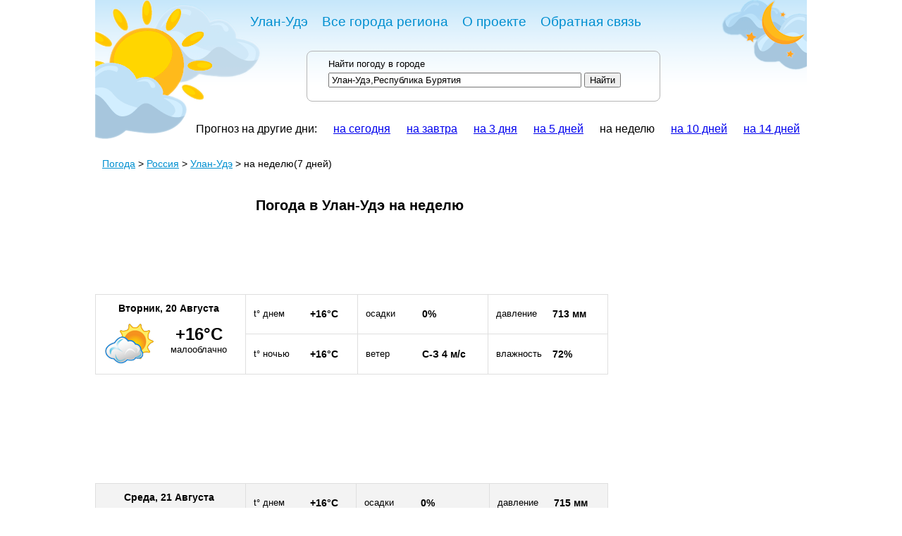

--- FILE ---
content_type: text/html; charset=UTF-8
request_url: http://ulan-ude.pogoda24.org/nedelya/
body_size: 4398
content:
<!DOCTYPE html PUBLIC "-//W3C//DTD XHTML 1.0 Strict//EN" "http://www.w3.org/TR/xhtml1/DTD/xhtml1-strict.dtd"><html xmlns="http://www.w3.org/1999/xhtml">
    <head>
        <meta http-equiv="Content-Type" content="text/html;charset=utf-8" />
<meta name="description" content="Актуальная информация о погоде в Улан-Удэ на неделю, общие данные о метеорологических условиях" />
<meta name="keywords" content="Погода, Улан-Удэ, неделя, на неделю, в течение недели, недельная, прогноз погоды, температура, влажность, осадки, облачность, давление, погодные условия" />        <title>Погода в Улан-Удэ на неделю. Точный прогноз погоды в Улан-Удэ на неделю</title>        <link type="text/css" rel="stylesheet"  media="screen" href="/css/main.css" />
        <link type="text/css" rel="stylesheet"  media="screen" href="/css/ui/jquery-ui-custom.css" />
        <link type="text/css" rel="stylesheet"  media="screen" href="/css/jquery.validity.css" />
        <link rel="shortcut icon" href="/img/favicon.ico"/>
        <link href="/css/neighbour.css" media="screen" rel="stylesheet" type="text/css" />
<link href="/css/n_days.css" media="screen" rel="stylesheet" type="text/css" />            
        <script type="text/javascript">
            baseUrl = "";
        </script>        
        <script src="/js/jquery.min.js" type="text/javascript"></script>  
        <script src="/js/jquery-ui-custom.min.js" type="text/javascript"></script> 
        <script src="/js/languages/ajax_validation_messages-ru.js" type="text/javascript"></script>                  
        <script src="/js/jquery.validity.min.js" type="text/javascript"></script>          
        <script src="/js/languages/rules-ru.js" type="text/javascript"></script>  
        <script src="/js/ajax.js" type="text/javascript"></script>          
        <script type="text/javascript" src="/js/index.js"></script> 
         
  <script type="text/javascript">

    var _gaq = _gaq || [];
    _gaq.push(['_setAccount', 'UA-34833088-1']);
    _gaq.push(['_setDomainName', 'pogoda24.org']);
    _gaq.push(['_setAllowLinker', true]);
    _gaq.push(['_trackPageview']);

    (function() {
      var ga = document.createElement('script'); ga.type = 'text/javascript'; ga.async = true;
      ga.src = ('https:' == document.location.protocol ? 'https://ssl' : 'http://www') + '.google-analytics.com/ga.js';
      var s = document.getElementsByTagName('script')[0]; s.parentNode.insertBefore(ga, s);
    })();

  </script>
    </head>
    <body>            
        <div id="main">                    
          <div id="container">                      
            <div id = "header">
<div id="main_menu">
  <div><a href="/">Улан-Удэ</a></div>
					<div><a href="/pogoda-v-oblasti/">Все города региона</a></div>
          <div><a href="http://pogoda24.org/o-proekte/" rel="nofollow">О проекте</a></div>
          <div><a href="http://pogoda24.org/obratnaya-svyaz/" rel="nofollow">Обратная связь</a></div>
</div>

<div id="search_form">
  <div id="search_label">Найти погоду в городе</div>

<form id="place_form" method="post" action="/search/">
    
  <fieldset style="border: 0px; margin: 0px; padding: 0px;">
  
<input type="text" name="place" id="place" value="Улан-Удэ,Республика Бурятия" />  
<input type="submit" name="submit" id="submit" value="Найти" />   
  </fieldset>
</form></div>

				
<div id="links"><div>Прогноз на другие дни:</div><div><a href="/segodnya/" title="Погода в Улан-Удэ на сегодня">на сегодня</a></div><div><a href="/zavtra/" title="Погода в Улан-Удэ на завтра">на завтра</a></div><div><a href="/3-dnia/" title="Погода в Улан-Удэ на 3 дня">на 3 дня</a></div><div><a href="/5-dney/" title="Погода в Улан-Удэ на 5 дней">на 5 дней</a></div><div>на неделю</div><div><a href="/10-dney/" title="Погода в Улан-Удэ на 10 дней">на 10 дней</a></div><div><a href="/14-dney/" title="Погода в Улан-Удэ на 14 дней">на 14 дней</a></div></div>  
</div>            <div id="left_column">
  <div id="breadcrumbs">
  <a title="Погода во всех городах СНГ и мира" href="http://pogoda24.org/">Погода</a> &gt; <a title="Погода в России" href="http://pogoda24.org/strany/rossiya/">Россия</a> &gt; <a title="Погода в Улан-Удэ" href="/">Улан-Удэ</a> &gt; на неделю(7 дней)  </div>  
  
<div id="info">				
  <div id="logo_text">
	<h1>Погода в Улан-Удэ на неделю</h1>    
	</div>	
  
<div id="yandex_adv" class="direct">
<script async src="//pagead2.googlesyndication.com/pagead/js/adsbygoogle.js"></script>
<!-- широкий_погода -->
<ins class="adsbygoogle"
     style="display:inline-block;width:728px;height:90px"
     data-ad-client="ca-pub-7930137963665890"
     data-ad-slot="6709956003"></ins>
<script>
(adsbygoogle = window.adsbygoogle || []).push({});
</script>
</div>
  

	
   
           
    


<div class="one_day_wheather_table">
  <div class="one_day_detailed_wheather">
    <table class="white_style"> 
      <tbody>
        <tr>
          <td class="left_td" rowspan="2">
            <div class="one_day_average_wheather">
              <div class="date">Вторник, 20 Августа</div>
              <div class="one_day_image"><img src="/img/middle/3.png" alt="малооблачно" title="малооблачно"></img></div>
              <div class="one_day_text">
                <div class="average_temperature">+16°C</div>
                <div class="average_wheather">малооблачно</div>
              </div>
            </div>
          </td>
          <td>
            <div class="label">t&deg; днем</div>
            <div class="value">+16°C</div>
          </td>
          <td>
            <div class="label">осадки</div>
            <div class="value">0%</div>
          </td>
          <td>
            <div class="label">давление</div>
            <div class="value">713 мм</div>
          </td>
        </tr>
        <tr>
          <td>
            <div class="label">t&deg; ночью</div>
            <div class="value">+16°C</div>
          </td>
          <td>
            <div class="label">ветер</div>
            <div class="value">С-З 4 м/c</div>
          </td>
          <td>
            <div class="label">влажность</div>
            <div class="value">72%</div>
          </td>
        </tr>
      </tbody>
    </table>
  </div>
</div><div class="one_day_wheather_table">
   <script type="text/javascript"><!--
google_ad_client = "ca-pub-7930137963665890";
/* pogoda_h */
google_ad_slot = "3135802807";
google_ad_width = 728;
google_ad_height = 90;
//-->
</script>
<script type="text/javascript"
src="http://pagead2.googlesyndication.com/pagead/show_ads.js">
</script>
</div>

<div class="one_day_wheather_table">
  <div class="one_day_detailed_wheather">
    <table class="grey_style"> 
      <tbody>
        <tr>
          <td class="left_td" rowspan="2">
            <div class="one_day_average_wheather">
              <div class="date">Среда, 21 Августа</div>
              <div class="one_day_image"><img src="/img/middle/1.png" alt="ясно" title="ясно"></img></div>
              <div class="one_day_text">
                <div class="average_temperature">+16°C</div>
                <div class="average_wheather">ясно</div>
              </div>
            </div>
          </td>
          <td>
            <div class="label">t&deg; днем</div>
            <div class="value">+16°C</div>
          </td>
          <td>
            <div class="label">осадки</div>
            <div class="value">0%</div>
          </td>
          <td>
            <div class="label">давление</div>
            <div class="value">715 мм</div>
          </td>
        </tr>
        <tr>
          <td>
            <div class="label">t&deg; ночью</div>
            <div class="value">+14°C</div>
          </td>
          <td>
            <div class="label">ветер</div>
            <div class="value">Ю-З 1 м/c</div>
          </td>
          <td>
            <div class="label">влажность</div>
            <div class="value">72%</div>
          </td>
        </tr>
      </tbody>
    </table>
  </div>
</div>
<div class="one_day_wheather_table">
  <div class="one_day_detailed_wheather">
    <table class="white_style"> 
      <tbody>
        <tr>
          <td class="left_td" rowspan="2">
            <div class="one_day_average_wheather">
              <div class="date">Четверг, 22 Августа</div>
              <div class="one_day_image"><img src="/img/middle/3.png" alt="малооблачно" title="малооблачно"></img></div>
              <div class="one_day_text">
                <div class="average_temperature">+17°C</div>
                <div class="average_wheather">малооблачно</div>
              </div>
            </div>
          </td>
          <td>
            <div class="label">t&deg; днем</div>
            <div class="value">+17°C</div>
          </td>
          <td>
            <div class="label">осадки</div>
            <div class="value">0%</div>
          </td>
          <td>
            <div class="label">давление</div>
            <div class="value">715 мм</div>
          </td>
        </tr>
        <tr>
          <td>
            <div class="label">t&deg; ночью</div>
            <div class="value">+14°C</div>
          </td>
          <td>
            <div class="label">ветер</div>
            <div class="value">С-В 1 м/c</div>
          </td>
          <td>
            <div class="label">влажность</div>
            <div class="value">61%</div>
          </td>
        </tr>
      </tbody>
    </table>
  </div>
</div>
<div class="one_day_wheather_table">
  <div class="one_day_detailed_wheather">
    <table class="grey_style"> 
      <tbody>
        <tr>
          <td class="left_td" rowspan="2">
            <div class="one_day_average_wheather">
              <div class="date">Пятница, 23 Августа</div>
              <div class="one_day_image"><img src="/img/middle/1.png" alt="ясно" title="ясно"></img></div>
              <div class="one_day_text">
                <div class="average_temperature">+19°C</div>
                <div class="average_wheather">ясно</div>
              </div>
            </div>
          </td>
          <td>
            <div class="label">t&deg; днем</div>
            <div class="value">+19°C</div>
          </td>
          <td>
            <div class="label">осадки</div>
            <div class="value">0%</div>
          </td>
          <td>
            <div class="label">давление</div>
            <div class="value">713 мм</div>
          </td>
        </tr>
        <tr>
          <td>
            <div class="label">t&deg; ночью</div>
            <div class="value">+16°C</div>
          </td>
          <td>
            <div class="label">ветер</div>
            <div class="value">В 1 м/c</div>
          </td>
          <td>
            <div class="label">влажность</div>
            <div class="value">57%</div>
          </td>
        </tr>
      </tbody>
    </table>
  </div>
</div>
<div class="one_day_wheather_table">
  <div class="one_day_detailed_wheather">
    <table class="white_style"> 
      <tbody>
        <tr>
          <td class="left_td" rowspan="2">
            <div class="one_day_average_wheather">
              <div class="date">Суббота, 24 Августа</div>
              <div class="one_day_image"><img src="/img/middle/2.png" alt="облачно" title="облачно"></img></div>
              <div class="one_day_text">
                <div class="average_temperature">+14°C</div>
                <div class="average_wheather">облачно</div>
              </div>
            </div>
          </td>
          <td>
            <div class="label">t&deg; днем</div>
            <div class="value">+14°C</div>
          </td>
          <td>
            <div class="label">осадки</div>
            <div class="value">0%</div>
          </td>
          <td>
            <div class="label">давление</div>
            <div class="value">711 мм</div>
          </td>
        </tr>
        <tr>
          <td>
            <div class="label">t&deg; ночью</div>
            <div class="value">+15°C</div>
          </td>
          <td>
            <div class="label">ветер</div>
            <div class="value">В 1 м/c</div>
          </td>
          <td>
            <div class="label">влажность</div>
            <div class="value">86%</div>
          </td>
        </tr>
      </tbody>
    </table>
  </div>
</div>    
<div class="one_day_wheather_table">
    <script type="text/javascript">
             google_ad_client = "ca-pub-7930137963665890";
             google_ad_slot = "3124225205";
             google_ad_width = 728;
             google_ad_height = 90;
            </script>
            <!-- pogoda_more_5days -->
            <script type="text/javascript"
                    src="//pagead2.googlesyndication.com/pagead/show_ads.js">
            </script>
</div>

<div class="one_day_wheather_table">
  <div class="one_day_detailed_wheather">
    <table class="grey_style"> 
      <tbody>
        <tr>
          <td class="left_td" rowspan="2">
            <div class="one_day_average_wheather">
              <div class="date">Воскресенье, 25 Августа</div>
              <div class="one_day_image"><img src="/img/middle/10.png" alt="пасмурно" title="пасмурно"></img></div>
              <div class="one_day_text">
                <div class="average_temperature">+14°C</div>
                <div class="average_wheather">пасмурно</div>
              </div>
            </div>
          </td>
          <td>
            <div class="label">t&deg; днем</div>
            <div class="value"></div>
          </td>
          <td>
            <div class="label">осадки</div>
            <div class="value">0%</div>
          </td>
          <td>
            <div class="label">давление</div>
            <div class="value">711 мм</div>
          </td>
        </tr>
        <tr>
          <td>
            <div class="label">t&deg; ночью</div>
            <div class="value">+14°C</div>
          </td>
          <td>
            <div class="label">ветер</div>
            <div class="value">Ю-З 1 м/c</div>
          </td>
          <td>
            <div class="label">влажность</div>
            <div class="value">99%</div>
          </td>
        </tr>
      </tbody>
    </table>
  </div>
</div>
<div class="one_day_wheather_table">
  <div class="one_day_detailed_wheather">
    <table class="white_style"> 
      <tbody>
        <tr>
          <td class="left_td" rowspan="2">
            <div class="one_day_average_wheather">
              <div class="date">Понедельник, 26 Августа</div>
              <div class="one_day_image"><img src="/img/middle/3.png" alt="малооблачно" title="малооблачно"></img></div>
              <div class="one_day_text">
                <div class="average_temperature">+21°C</div>
                <div class="average_wheather">малооблачно</div>
              </div>
            </div>
          </td>        
        
          <td>
            <div class="label">t&deg; днем</div>
            <div class="value">+21°C</div>
          </td>          
         
          <td rowspan="2">
            <div class="label">осадки</div>
            <div class="value">49%</div>
          </td>                        
          <td rowspan="2">
            <div class="label">ветер</div>
            <div class="value">С-З 4 м/c</div>
          </td>          
        </tr>
        <tr>
            <td>
            <div class="label">t&deg; ночью</div>
            <div class="value">+10°C</div>
          </td> 
        </tr>
      </tbody>
    </table>
  </div>
</div>





  
  <div id="text"></div>
  </div>


  		       
  <div id="related">    
  <h2>Прогноз погоды в других регионах</h2>
<div class="letter">
  <h3>в Республике Бурятия:</h3>
  <ul>
    
      
      <li>
    <a href="/turuntaevo,respublika-buryatiya/nedelya/" title="Погода в Турунтаевo на неделю">Погода в Турунтаевo на неделю</a>  
  </li>
    <li>
    <a href="/ust-barguzin,respublika-buryatiya/nedelya/" title="Погода в Усть-Баргузине на неделю">Погода в Усть-Баргузине на неделю</a>  
  </li>
    <li>
    <a href="/horinsk,respublika-buryatiya/nedelya/" title="Погода в Хоринске на неделю">Погода в Хоринске на неделю</a>  
  </li>
    <li>
    <a id="other_cities" href="/pogoda-v-oblasti/">погода в других городах</a>
  </li>
  </ul>
</div>
<div class="neighbour">
  <h3>в ближайших регионах:</h3>
    <ul>
    <li>
    <a href="http://kyzyl.pogoda24.org/nedelya/" title="Погода в Кызыле на неделю">Погода в Кызыле на неделю</a>  
  </li>
    <li>
    <a href="http://irkutsk.pogoda24.org/nedelya/" title="Погода в Иркутске на неделю">Погода в Иркутске на неделю</a>  
  </li>
    <li>
    <a href="http://chita.pogoda24.org/nedelya/" title="Погода в Чите на неделю">Погода в Чите на неделю</a>  
  </li>
    </ul>
</div>
  
</div>
</div>
<div id="right_column">
  <!--<img src="/img/banner_160x600.gif" /> -->
<!--<img src="/img/terminator.png" />-->
<div id="banner_place">
    
    <!-- Яндекс.Директ -->
<!-- R-100800-1 Яндекс.RTB-блок  -->
<div id="yandex_ad_R-100800-1"></div>
<script type="text/javascript">
    (function(w, d, n, s, t) {
        w[n] = w[n] || [];
        w[n].push(function() {
            Ya.Context.AdvManager.render({
                blockId: "R-100800-1",
                renderTo: "yandex_ad_R-100800-1",
                async: true
            });
        });
        t = d.getElementsByTagName("script")[0];
        s = d.createElement("script");
        s.type = "text/javascript";
        s.src = "//an.yandex.ru/system/context.js";
        s.async = true;
        t.parentNode.insertBefore(s, t);
    })(this, this.document, "yandexContextAsyncCallbacks");
</script>

<script type="text/javascript">

function offsetPosition(e) { // отступ от верхнего края экрана до элемента
			  var offsetTop = 0;
			  do {offsetTop  += e.offsetTop;} while (e = e.offsetParent);
			  return offsetTop;
			}

var left_banner = document.getElementById("banner_place"),
				OP = offsetPosition(left_banner);
			window.onscroll = function() {
			  left_banner.className = ((OP < window.pageYOffset && 1 > window.pageXOffset) ? 'sticky' : ''); // если значение прокрутки больше отступа от верхнего края экрана до элемента, то элементу присваивается класс sticky
			}
</script>

  </div></div>              
          </div>   
		  <div id="footer">
  <div id="footer_text">Copyright @ 2012-2014 pogoda24.org. Все права защищены</div> 
   
    <div id="source" style="clear:both; text-align:center; font-size: 0.8em;" >
	Погодные данные предоставлены <span id="data_source">Foreca</span>
  </div>
  <div id="livinternet" style="text-align:center;">
    <!--LiveInternet counter--><script type="text/javascript"><!--
document.write("<img src='//counter.yadro.ru/hit;ShamanV?t44.6;r"+
escape(document.referrer)+((typeof(screen)=="undefined")?"":
";s"+screen.width+"*"+screen.height+"*"+(screen.colorDepth?
screen.colorDepth:screen.pixelDepth))+";u"+escape(document.URL)+
";h"+escape(document.title.substring(0,80))+";"+Math.random()+
"' alt='' title='LiveInternet' "+
"border='0' width='31' height='31'>")
//--></script><!--/LiveInternet-->
  </div>    
</div>        </div>
            </body>
</html>

--- FILE ---
content_type: text/html; charset=utf-8
request_url: https://www.google.com/recaptcha/api2/aframe
body_size: 267
content:
<!DOCTYPE HTML><html><head><meta http-equiv="content-type" content="text/html; charset=UTF-8"></head><body><script nonce="XOM03HKHerbDD1zp_pqKtQ">/** Anti-fraud and anti-abuse applications only. See google.com/recaptcha */ try{var clients={'sodar':'https://pagead2.googlesyndication.com/pagead/sodar?'};window.addEventListener("message",function(a){try{if(a.source===window.parent){var b=JSON.parse(a.data);var c=clients[b['id']];if(c){var d=document.createElement('img');d.src=c+b['params']+'&rc='+(localStorage.getItem("rc::a")?sessionStorage.getItem("rc::b"):"");window.document.body.appendChild(d);sessionStorage.setItem("rc::e",parseInt(sessionStorage.getItem("rc::e")||0)+1);localStorage.setItem("rc::h",'1768080246618');}}}catch(b){}});window.parent.postMessage("_grecaptcha_ready", "*");}catch(b){}</script></body></html>

--- FILE ---
content_type: text/css
request_url: http://ulan-ude.pogoda24.org/css/main.css
body_size: 1280
content:
/* html, body, #container, #main { height: 100%; } */

html {
    -webkit-text-size-adjust: auto;
}

body{ 
	margin: 0;
	font-family: arial;
}

h1 {
	font-size: 1em;
}

h2 {
	font-size: 0.95em;
}
#main {
	position: relative;
	width: 100%;
	min-width: 1010px;
	overflow: auto;
}

#container {
	margin: auto;
	overflow: hidden;
	width: 1010px;
	background-image: url(../img/logo-1.png);
	min-height: 800px;
	background-repeat: no-repeat;
	/* padding-bottom: 45px; */
	position: relative;
}

#left_column {
	float: left;
	width: 750px;
	height: 100%;
}

#left_column a, #main_menu a {
	text-decoration: none;
	color: #008FD0;
}

#logo_text a {
	text-decoration: none;
	color: black;
}

#main_menu a:hover, #logo_text a:hover {
	color: #FAAF00;
}

#main_menu div {
	height: 100%;
	padding-top: 20px;
	float:left;
	margin-right: 20px;
	font-size: 1.2em;
}

#right_column {
	/*float: left;*/
	/*width: 220px;*/        
        height: 100%;
	overflow: hidden;
}

#logo {
	/*margin-left: 25px;*/
}

#main_menu {
	overflow: hidden;
	/*margin-bottom: 200px;*/
	margin-left: 220px;
}

#info {
  /*  overflow: hidden;*/
    /*position: relative; */ 
}

#search_form {
	overflow: hidden;
	height: 70px;
	margin-top: 30px;
	margin-left: 300px;
	width: 500px;
	border-radius: 8px; 
	-webkit-border-radius:8px;
	-moz-border-radius:7px;
	-khtml-border-radius:12px;
	/*background: #fff8db;*/
	border: 1px solid #b5b5b5;
}

#search_form  input {
	margin-top: 5px;
}

#place {
	margin-left: 30px;
	width: 70%;
	padding-left: 3px;
}

#search_submit {
	margin-left: 20px;
}

#search_label {
	margin-top: 10px;
	margin-left: 30px;
	font-size: 0.8em;
}

#links {
	overflow: hidden;
	margin-left: 120px;
	margin-top: 30px;
}

#links div {
	float: left;
	margin-left: 23px;
	font-size: 1em;
}

#links a:hover {
	color: orange;
}

#logo_text {
	font: bold 20px arial;
	margin-top: 40px;
	margin-bottom: 20px;
	/*margin-left: 260px;
	margin-right: 120px;*/
	text-align: center;
	color: black;
}

#footer {
	/*margin-top: 120px;*/
	background-color: #DEF0FF;
	/* background-image: url(../img/footer.png); */
	width: 1010px;
	margin-left: auto;
	margin-right: auto;
	overflow: hidden;
	/* background-repeat: no-repeat; */
	clear: both;
	position: relative;
	z-index: 10;
	margin-top: 40px;

}

#footer_text {
	text-align: center;
	font-size: 0.8em;
	margin-top: 15px;
	margin-bottom: 10px;
}

#livinternet {
	margin-top: 8px;
}

div#breadcrumbs{    
  margin-top: 32px;
  margin-left: 10px;  
  font-size: 0.9em; 
}

div#breadcrumbs a {  
 text-decoration: underline;
}

div#text {
	font-size: 0.8em;
	margin-bottom: 40px;
	clear: both;
/*	overflow: hidden;
    margin-right: 25px;
    bottom: 0;
    position: absolute;
    width: 760px;*/
}

#banner_place {
	margin-top: 40px;
	/*margin-left: 5px;
    width: 240px;*/
	/*margin-top: 36px;*/
	/*height: 475px;
	border-radius: 8px; 
	-webkit-border-radius:8px;
	-moz-border-radius:7px;
	-khtml-border-radius:12px;
	border: 1px solid #b5b5b5;*/
}
/*
#banner_place div {
	margin-top: 180px;
	text-align: center;
	color: grey;
	font-size: 28px;
}
*/
#description {
	font-size: 0.9em;
	line-height: 1.5;
}

img {
	border: none;
}

.direct {
	width: 1000px;
}

#yandex_adv2 {
	float: left;
	margin-top: 10px;
}

.notsticky {
	position: relative;
	width: 260px;
}

.sticky {
  position: fixed;
  top: 0;
  margin-top: 0;
  width: 260px;
}


--- FILE ---
content_type: text/css
request_url: http://ulan-ude.pogoda24.org/css/jquery.validity.css
body_size: 920
content:
/* 
 * Style used by the label output mode.
 * Applied to the error labels that get positioned after an input.
 */
label.error { 
    color:#fff; 
    margin-left:2px;     
    background-image:url('arrow.gif');
    background-position:left center;
    background-repeat:no-repeat;
    padding:2px;
    padding-left:18px;
    -moz-border-radius:4px;
    -webkit-border-radius: 4px;
}


/*
 * Styles used by the modal output mode.
 * '.validity-modal-msg' is applied to the modal boxes 
 * and '.validity-modal-msg:hover' is applied to suggest 
 * to the user that the boxes are clickable.
 */
.validity-modal-msg { 
    position:absolute; 
    z-index:2; 
    background-color:#999; 
    border:solid 1px #000; 
    padding:4px;
    cursor:pointer; 
}
.validity-modal-msg:hover { 
    background-color:#aaa; 
}

/*
 * Styles used by the summary output mode.
 * '.validity-summary-container' is a container on the page that should contain a UL 
 * which is the actual summary. The container can hold 
 * an extra bit of text (or anything really) that explains what the summary is.
 * '.validity-erroneous' is applied to every input that fails.
 */
.validity-summary-container { display:none; }
.validity-summary-output ul { }
.validity-erroneous { border:solid 2px #f56600 !important; }



.validity-tooltip {
    z-index:1003;
    
    cursor:pointer;
    
    padding:3px;
    width:16em;
    
    border-width:1px;
    border-color:#555;
    border-style:solid;
    color:#111;
    
    position: absolute;
    background-color:#f56600;
}

.validity-tooltip:hover {
    border-color:#333;
}

.validity-tooltip .validity-tooltip-outer, .validity-tooltip .validity-tooltip-inner {
    position: absolute; 
    width:0; 
    height:0; 
    border-right-width: 0;
    background:none;
    bottom:auto;
}

.validity-tooltip .validity-tooltip-outer {	
    border-color:#333;
    border-style:solid;
    
    border-top: 0px solid transparent; 
    border-bottom: 24px solid transparent;
    
    border-right-width:20px;
    border-right-style:solid;
    border-right-color:inherit;
    
    border-left-width:0px;
    top:-1px;
    left:-21px;
}

.validity-tooltip .validity-tooltip-inner {
    border-top: 0px solid transparent; 
    border-bottom: 24px solid transparent;
    border-right: 20px solid #f56600;
    border-left-width:0px;
    top:1px;
    left:3px;
}

--- FILE ---
content_type: text/css
request_url: http://ulan-ude.pogoda24.org/css/neighbour.css
body_size: 845
content:
/* 
    Document   : neighbour
    Created on : Feb 21, 2013, 2:28:30 PM
    Author     : Jeff
    Description:
        Purpose of the stylesheet follows.
*/

div#related{  
  /*margin-top: -80px;  */
}

div#related h2 {
  margin-left: 50px;
  margin-bottom: 10px;
  text-align: center;
}

div.letter {
  float: left;
  margin-left: 10%;
}

div.letter div#header {
  font-weight: bold;
}

div.neighbour {
  float: right;
  margin-right: 10%;
}

a#other_cities {
  font-size: 0.75em;  
}

div.neighbour a, div.letter a {
  color: #008FD0;
  font-size: 0.9em;
}

div.neighbour h3, div.letter h3 {
  font-size: 0.9em;  
  margin-top: 5px;
}

div.neighbour ul, div.letter ul {  
  list-style-type: none;
  padding-left: 20px;
}

div.neighbour ul li {  
  margin-bottom: 2px;  
  /*display: inline;*/
}

div.letter ul li {
  margin-bottom: 2px;
}





--- FILE ---
content_type: text/css
request_url: http://ulan-ude.pogoda24.org/css/n_days.css
body_size: 497
content:
body {
	font-family: arial;
}

.one_day_wheather_table {
	overflow: hidden;
	display: block;
	margin-bottom: 30px;
}

.one_day_average_wheather {
	overflow: hidden;
	float: left;
	margin-left: 10px;
}

.one_day_image {
	float: left;
	margin-top: 5px;
}

.one_day_text {
	float: left;
	width: 100px;
	margin-top: 15px;
	margin-left: 10px;
}

.average_temperature {
	font-size: 1.5em;
	/*margin-bottom: 10px;*/
	text-align: center;
	font-weight: bold;
}

.average_wheather {
	font-size: 0.8em;
	/*margin-left: 5px;*/
	text-align: center;
}

.one_day_detailed_wheather {
	float: left;
	/*background-color: #dfdfdf;*/
}

.one_day_detailed_wheather table {
	border-spacing: 0;
	height: 90px;
	width: 728px;
	border-bottom: 1px solid #dfdfdf;
	border-left: 1px solid #dfdfdf;
}

.one_day_detailed_wheather table td{
	/*border: solid 1px;*/
	border-right: 1px solid #dfdfdf;
	border-top: 1px solid #dfdfdf;
}

.label {
	margin-left: 10px;
	width: 80px;
	float: left;
	font-size: 0.8em;	
}

.value {
	float: left;
	font-size: 0.9em;
	font-weight: bold;
}

.grey_style td{
	background-color: #f3f3f3;
}

.left_td {
	width: 210px;
}

.date {
	font-size: 0.9em;
	margin-top: 10px;
	font-weight: bold;
	text-align: center;
}

.one_day_detailed_wheather table tr {
	height: 45px;
}

--- FILE ---
content_type: application/javascript
request_url: http://ulan-ude.pogoda24.org/js/languages/rules-ru.js
body_size: 289
content:
var transliterate_map = {
                      'а': 'a',                      
                      'б': 'b',
                      'в': 'v',
                      'г': 'g',                      
                      'д': 'd',
                      'е': 'e',
                      'ё': 'yo',                      
                      'ж': 'zh',
                      'з': 'z',
                      'и': 'i',                                            
                      'й': 'j',
                      'к': 'k',
                      'л': 'l',
                      'м': 'm',
                      'н': 'n',
                      'о': 'o',
                      'п': 'p',
                      'р': 'r',
                      'с': 's',
                      'т': 't',
                      'у': 'u',
                      'ф': 'f',
                      'х': 'h',
                      'ц': 'ts',
                      'ч': 'ch',
                      'ш': 'sh',
                      'щ': 'shch',
                      'ъ': '',    
                      'ы': 'y',
                      'ь': '',
                      'э': 'e',
                      'ю': 'yu',
                      'я': 'ya',
                      '.': '',
                      ' ': '-'
};



--- FILE ---
content_type: application/javascript
request_url: http://ulan-ude.pogoda24.org/js/languages/ajax_validation_messages-ru.js
body_size: 70
content:
var place_required = 'Введите населенный пункт';

--- FILE ---
content_type: application/javascript
request_url: http://ulan-ude.pogoda24.org/js/ajax.js
body_size: 838
content:
function ltrim(str) {
	var ptrn = /\s*((\S+\s*)*)/;
	return str.replace(ptrn, "$1");
}
function rtrim(str) {
	var ptrn = /((\s*\S+)*)\s*/;
	return str.replace(ptrn, "$1");
}
function trim(str) {
	return ltrim(rtrim(str));
}

function transliterate(text, rules)
{
  var result = new String();
  var text_length = text.length;
  text = text.toLowerCase();
  for(var i = 0; i < text_length; ++i)
  {
    if(typeof rules[text.charAt(i)] == 'string')
    {
      result += rules[text.charAt(i)];    
    }
    else if(typeof rules[text.charAt(i)] == 'object')
    {
      if(i == 0)  
      {
        result += rules[text.charAt(i)]['start'];      
      }
      else
      {
        result += rules[text.charAt(i)]['other'];        
      }
    }
    else
    {
      result += text.charAt(i);      
    }
  }
  return result;
}

function makeSearchPlaceLink()
{
  var place       = $('#place').val();
  var place_data  = place.split(",");
  place         = trim(place_data[0]);  
  if(place_data.length > 1)
  {
    place  += "," + trim(place_data[1]);  
  }
  
  place = transliterate(place, transliterate_map);  
  
  var link = baseUrl + "/" + place + "/";      
  return link;
}

var place_opt_autocomplete = {  
  minLength:  2,
  delay: 100,
  source: function(req, add)
  {        
    $.getJSON(baseUrl + "/get-part-place", req, function(data)
    {      
      var result = [];          
      $.each(data.response, function(i ,val)
      {            
        result.push({"label": val.name, "id": val.id});        
      })      
      add(result);
    })
  }  
};

$(document).ready(function()
{      
  $('input#place').autocomplete(place_opt_autocomplete);            
  $('#submit').click(function()
  {            
    var link = makeSearchPlaceLink();    
    if(link.length > 2) {
     $('#place_form').attr('action', link);    
    }
  })                       
    
  $('form#place_form').validity(function() {
    $('#place').require(place_required);
  })
  
});

--- FILE ---
content_type: application/javascript
request_url: http://ulan-ude.pogoda24.org/js/jquery.validity.min.js
body_size: 4741
content:
/*
 * jQuery.validity ?v1.2.0
 * http://validity.thatscaptaintoyou.com/
 * https://github.com/whatgoodisaroad/validity
 * 
 * Dual licensed under MIT and GPL
 *
 * Date: 2011-09-16 (Friday, 16 September 2011)
 */
(function(a,e){function d(b,c,h){var d=[];(b.reduction||b).filter(a.validity.settings.elementSupport).each(function(){c(this)?d.push(this):i(this,g(h,{field:o(this)}))});b.reduction=a(d);return b}function f(){if(a.validity.isValidating())a.validity.report.errors++,a.validity.report.valid=!1}function i(b,c){f();a.validity.out.raise(a(b),c)}function j(b,c){f();a.validity.out.raiseAggregate(b,c)}function k(b){var a=0;b.each(function(){var b=parseFloat(this.value);a+=isNaN(b)?0:b});return a}function g(b,
a){for(var h in a)a.hasOwnProperty(h)&&(b=b.replace(RegExp("#\\{"+h+"\\}","g"),a[h]));return n(b)}function o(b){var b=a(b),c=b.prop("id"),h=a.validity.settings.defaultFieldName;if(b.prop("title").length)h=b.prop("title");else if(/^([A-Z0-9][a-z]*)+$/.test(c))h=c.replace(/([A-Z0-9])[a-z]*/g," $&");else if(/^[a-z0-9]+(_[a-z0-9]+)*$/.test(c)){b=c.split("_");for(c=0;c<b.length;++c)b[c]=n(b[c]);h=b.join(" ")}return a.trim(h)}function n(b){return b.substring?b.substring(0,1).toUpperCase()+b.substring(1,
b.length):b}var p;a.validity={settings:a.extend({outputMode:"tooltip",scrollTo:!1,modalErrorsClickable:!0,defaultFieldName:"This field",elementSupport:":text, :password, textarea, select, :radio, :checkbox",argToString:function(b){return b.getDate?b.getMonth()+1+"/"+b.getDate()+"/"+b.getFullYear():b},debugPrivates:!1},{}),patterns:{integer:/^\d+$/,date:/^((0?\d)|(1[012]))\/([012]?\d|30|31)\/\d{1,4}$/,email:/^((([a-z]|\d|[!#\$%&'\*\+\-\/=\?\^_`{\|}~]|[\u00A0-\uD7FF\uF900-\uFDCF\uFDF0-\uFFEF])+(\.([a-z]|\d|[!#\$%&'\*\+\-\/=\?\^_`{\|}~]|[\u00A0-\uD7FF\uF900-\uFDCF\uFDF0-\uFFEF])+)*)|((\x22)((((\x20|\x09)*(\x0d\x0a))?(\x20|\x09)+)?(([\x01-\x08\x0b\x0c\x0e-\x1f\x7f]|\x21|[\x23-\x5b]|[\x5d-\x7e]|[\u00A0-\uD7FF\uF900-\uFDCF\uFDF0-\uFFEF])|(\\([\x01-\x09\x0b\x0c\x0d-\x7f]|[\u00A0-\uD7FF\uF900-\uFDCF\uFDF0-\uFFEF]))))*(((\x20|\x09)*(\x0d\x0a))?(\x20|\x09)+)?(\x22)))@((([a-z]|\d|[\u00A0-\uD7FF\uF900-\uFDCF\uFDF0-\uFFEF])|(([a-z]|\d|[\u00A0-\uD7FF\uF900-\uFDCF\uFDF0-\uFFEF])([a-z]|\d|-|\.|_|~|[\u00A0-\uD7FF\uF900-\uFDCF\uFDF0-\uFFEF])*([a-z]|\d|[\u00A0-\uD7FF\uF900-\uFDCF\uFDF0-\uFFEF])))\.)+(([a-z]|[\u00A0-\uD7FF\uF900-\uFDCF\uFDF0-\uFFEF])|(([a-z]|[\u00A0-\uD7FF\uF900-\uFDCF\uFDF0-\uFFEF])([a-z]|\d|-|\.|_|~|[\u00A0-\uD7FF\uF900-\uFDCF\uFDF0-\uFFEF])*([a-z]|[\u00A0-\uD7FF\uF900-\uFDCF\uFDF0-\uFFEF])))\.?$/i,
usd:/^\$?((\d{1,3}(,\d{3})*)|\d+)(\.(\d{2})?)?$/,url:/^(https?|ftp):\/\/(((([a-z]|\d|-|\.|_|~|[\u00A0-\uD7FF\uF900-\uFDCF\uFDF0-\uFFEF])|(%[\da-f]{2})|[!\$&'\(\)\*\+,;=]|:)*@)?(((\d|[1-9]\d|1\d\d|2[0-4]\d|25[0-5])\.(\d|[1-9]\d|1\d\d|2[0-4]\d|25[0-5])\.(\d|[1-9]\d|1\d\d|2[0-4]\d|25[0-5])\.(\d|[1-9]\d|1\d\d|2[0-4]\d|25[0-5]))|((([a-z]|\d|[\u00A0-\uD7FF\uF900-\uFDCF\uFDF0-\uFFEF])|(([a-z]|\d|[\u00A0-\uD7FF\uF900-\uFDCF\uFDF0-\uFFEF])([a-z]|\d|-|\.|_|~|[\u00A0-\uD7FF\uF900-\uFDCF\uFDF0-\uFFEF])*([a-z]|\d|[\u00A0-\uD7FF\uF900-\uFDCF\uFDF0-\uFFEF])))\.)+(([a-z]|[\u00A0-\uD7FF\uF900-\uFDCF\uFDF0-\uFFEF])|(([a-z]|[\u00A0-\uD7FF\uF900-\uFDCF\uFDF0-\uFFEF])([a-z]|\d|-|\.|_|~|[\u00A0-\uD7FF\uF900-\uFDCF\uFDF0-\uFFEF])*([a-z]|[\u00A0-\uD7FF\uF900-\uFDCF\uFDF0-\uFFEF])))\.?)(:\d*)?)(\/((([a-z]|\d|-|\.|_|~|[\u00A0-\uD7FF\uF900-\uFDCF\uFDF0-\uFFEF])|(%[\da-f]{2})|[!\$&'\(\)\*\+,;=]|:|@)+(\/(([a-z]|\d|-|\.|_|~|[\u00A0-\uD7FF\uF900-\uFDCF\uFDF0-\uFFEF])|(%[\da-f]{2})|[!\$&'\(\)\*\+,;=]|:|@)*)*)?)?(\?((([a-z]|\d|-|\.|_|~|[\u00A0-\uD7FF\uF900-\uFDCF\uFDF0-\uFFEF])|(%[\da-f]{2})|[!\$&'\(\)\*\+,;=]|:|@)|[\uE000-\uF8FF]|\/|\?)*)?(\#((([a-z]|\d|-|\.|_|~|[\u00A0-\uD7FF\uF900-\uFDCF\uFDF0-\uFFEF])|(%[\da-f]{2})|[!\$&'\(\)\*\+,;=]|:|@)|\/|\?)*)?$/i,
number:/^[+-]?(\d+(\.\d*)?|\.\d+)([Ee]-?\d+)?$/,zip:/^\d{5}(-\d{4})?$/,phone:/^[2-9]\d{2}-\d{3}-\d{4}$/,guid:/^(\{?([0-9a-fA-F]){8}-(([0-9a-fA-F]){4}-){3}([0-9a-fA-F]){12}\}?)$/,time12:/^((0?\d)|(1[12])):[0-5]\d?\s?[aApP]\.?[mM]\.?$/,time24:/^(20|21|22|23|[01]\d|\d)(([:][0-5]\d){1,2})$/,nonHtml:/^[^<>]*$/},messages:{require:"#{field} is required.",match:"#{field} is in an invalid format.",integer:"#{field} must be a positive, whole number.",date:"#{field} must be formatted as a date. (mm/dd/yyyy)",
email:"#{field} must be formatted as an email.",usd:"#{field} must be formatted as a US Dollar amount.",url:"#{field} must be formatted as a URL.",number:"#{field} must be formatted as a number.",zip:"#{field} must be formatted as a zipcode ##### or #####-####.",phone:"#{field} must be formatted as a phone number ###-###-####.",guid:"#{field} must be formatted as a guid like {3F2504E0-4F89-11D3-9A0C-0305E82C3301}.",time24:"#{field} must be formatted as a 24 hour time: 23:00.",time12:"#{field} must be formatted as a 12 hour time: 12:00 AM/PM",
lessThan:"#{field} must be less than #{max}.",lessThanOrEqualTo:"#{field} must be less than or equal to #{max}.",greaterThan:"#{field} must be greater than #{min}.",greaterThanOrEqualTo:"#{field} must be greater than or equal to #{min}.",range:"#{field} must be between #{min} and #{max}.",tooLong:"#{field} cannot be longer than #{max} characters.",tooShort:"#{field} cannot be shorter than #{min} characters.",nonHtml:"#{field} cannot contain HTML characters.",alphabet:"#{field} contains disallowed characters.",
minCharClass:"#{field} cannot have more than #{min} #{charClass} characters.",maxCharClass:"#{field} cannot have less than #{min} #{charClass} characters.",equal:"Values don't match.",distinct:"A value was repeated.",sum:"Values don't add to #{sum}.",sumMax:"The sum of the values must be less than #{max}.",sumMin:"The sum of the values must be greater than #{min}.",radioChecked:"The selected value is not valid.",generic:"Invalid."},out:{start:function(){this.defer("start")},end:function(b){this.defer("end",
b)},raise:function(b,a){this.defer("raise",b,a)},raiseAggregate:function(b,a){this.defer("raiseAggregate",b,a)},defer:function(b){var c=a.validity,c=c.outputs[c.settings.outputMode];c[b].apply(c,Array.prototype.slice.call(arguments,1))}},charClasses:{alphabetical:/\w/g,numeric:/\d/g,alphanumeric:/[A-Za-z0-9]/g,symbol:/[^A-Za-z0-9]/g},outputs:{},__private:e,setup:function(b){this.settings=a.extend(this.settings,b);this.__private=this.settings.debugPrivates?p:e},report:null,isValidating:function(){return!!this.report},
start:function(){this.out.start();this.report={errors:0,valid:!0}},end:function(){var b=this.report||{errors:0,valid:!0};this.report=null;this.out.end(b);return b},clear:function(){this.start();this.end()}};a.fn.extend({validity:function(b){return this.each(function(){if(this.tagName.toLowerCase()=="form"){var c=null;typeof b=="string"?c=function(){a(b).require()}:a.isFunction(b)&&(c=b);b&&a(this).bind("submit",function(){a.validity.start();c();return a.validity.end().valid})}})},require:function(b){return d(this,
function(b){return a(b).val().length},b||a.validity.messages.require)},match:function(b,c){if(!c)c=a.validity.messages.match,typeof b==="string"&&a.validity.messages[b]&&(c=a.validity.messages[b]);typeof b=="string"&&(b=a.validity.patterns[b]);return d(this,a.isFunction(b)?function(a){return!a.value.length||b(a.value)}:function(a){if(b.global)b.lastIndex=0;return!a.value.length||b.test(a.value)},c)},range:function(b,c,h){return d(this,b.getTime&&c.getTime?function(a){a=new Date(a.value);return a>=
new Date(b)&&a<=new Date(c)}:b.substring&&c.substring&&Big?function(a){a=new Big(a.value);return a.greaterThanOrEqualTo(new Big(b))&&a.lessThanOrEqualTo(new Big(c))}:function(a){a=parseFloat(a.value);return a>=b&&a<=c},h||g(a.validity.messages.range,{min:a.validity.settings.argToString(b),max:a.validity.settings.argToString(c)}))},greaterThan:function(b,c){return d(this,b.getTime?function(a){return new Date(a.value)>b}:b.substring&&Big?function(a){return(new Big(a.value)).greaterThan(new Big(b))}:
function(a){return parseFloat(a.value)>b},c||g(a.validity.messages.greaterThan,{min:a.validity.settings.argToString(b)}))},greaterThanOrEqualTo:function(b,c){return d(this,b.getTime?function(a){return new Date(a.value)>=b}:b.substring&&Big?function(a){return(new Big(a.value)).greaterThanOrEqualTo(new Big(b))}:function(a){return parseFloat(a.value)>=b},c||g(a.validity.messages.greaterThanOrEqualTo,{min:a.validity.settings.argToString(b)}))},lessThan:function(b,c){return d(this,b.getTime?function(a){return new Date(a.value)<
b}:b.substring&&Big?function(a){return(new Big(a.value)).lessThan(new Big(b))}:function(a){return parseFloat(a.value)<b},c||g(a.validity.messages.lessThan,{max:a.validity.settings.argToString(b)}))},lessThanOrEqualTo:function(b,c){return d(this,b.getTime?function(a){return new Date(a.value)<=b}:b.substring&&Big?function(a){return(new Big(a.value)).lessThanOrEqualTo(new Big(b))}:function(a){return parseFloat(a.value)<=b},c||g(a.validity.messages.lessThanOrEqualTo,{max:a.validity.settings.argToString(b)}))},
maxLength:function(b,c){return d(this,function(a){return a.value.length<=b},c||g(a.validity.messages.tooLong,{max:b}))},minLength:function(b,c){return d(this,function(a){return a.value.length>=b},c||g(a.validity.messages.tooShort,{min:b}))},alphabet:function(b,c){var h=[];return d(this,function(a){for(var c=0;c<a.value.length;++c)if(b.indexOf(a.value.charAt(c))==-1)return h.push(a.value.charAt(c)),!1;return!0},c||g(a.validity.messages.alphabet,{chars:h.join(", ")}))},minCharClass:function(b,c,h){typeof b==
"string"&&(b=b.toLowerCase(),a.validity.charClasses[b]&&(b=a.validity.charClasses[b]));return d(this,function(a){return(a.value.match(b)||[]).length>=c},h||g(a.validity.messages.minCharClass,{min:c,charClass:b}))},maxCharClass:function(b,c,h){typeof b=="string"&&(b=b.toLowerCase(),a.validity.charClasses[b]&&(b=a.validity.charClasses[b]));return d(this,function(a){return(a.value.match(b)||[]).length<=c},h||g(a.validity.messages.maxCharClass,{max:c,charClass:b}))},nonHtml:function(b){return d(this,
function(b){return a.validity.patterns.nonHtml.test(b.value)},b||a.validity.messages.nonHtml)},equal:function(b,c){var d=(this.reduction||this).filter(a.validity.settings.elementSupport),e=function(a){return a},f=a.validity.messages.equal;if(d.length){a.isFunction(b)?(e=b,typeof c=="string"&&(f=c)):typeof b=="string"&&(f=b);var g=a.map(d,function(a){return e(a.value)}),i=g[0],m=!0,l;for(l in g)g[l]!=i&&(m=!1);if(!m)j(d,f),this.reduction=a([])}return this},distinct:function(b,c){var d=(this.reduction||
this).filter(a.validity.settings.elementSupport),e=function(a){return a},f=a.validity.messages.distinct,g=[],i=!0;if(d.length){a.isFunction(b)?(e=b,typeof c=="string"&&(f=c)):typeof b=="string"&&(f=b);for(var m=a.map(d,function(a){return e(a.value)}),l=0;l<m.length;++l)if(m[l].length){for(var k=0;k<g.length;++k)g[k]==m[l]&&(i=!1);g.push(m[l])}if(!i)j(d,f),this.reduction=a([])}return this},sum:function(b,c){var d=(this.reduction||this).filter(a.validity.settings.elementSupport);if(d.length&&b!=k(d))j(d,
c||g(a.validity.messages.sum,{sum:b})),this.reduction=a([]);return this},sumMax:function(b,c){var d=(this.reduction||this).filter(a.validity.settings.elementSupport);if(d.length&&b<k(d))j(d,c||g(a.validity.messages.sumMax,{max:b})),this.reduction=a([]);return this},sumMin:function(b,c){var d=(this.reduction||this).filter(a.validity.settings.elementSupport);if(d.length&&b<k(d))j(d,c||g(a.validity.messages.sumMin,{min:b})),this.reduction=a([]);return this},radioChecked:function(b,c){var d=(this.reduction||
this).filter(a.validity.settings.elementSupport);d.is(":radio")&&d.find(":checked").val()!=b&&j(d,c||a.validity.messages.radioChecked)},radioNotChecked:function(b,c){var d=(this.reduction||this).filter(a.validity.settings.elementSupport);d.is(":radio")&&d.filter(":checked").val()==b&&j(d,c||a.validity.messages.radioChecked)},checkboxChecked:function(b){var c=(this.reduction||this).filter(a.validity.settings.elementSupport);c.is(":checkbox")&&!c.is(":checked")&&j(c,b||a.validity.messages.radioChecked)},
assert:function(b,c){var e=this.reduction||this;if(e.length)if(a.isFunction(b))return d(this,b,c||a.validity.messages.generic);else if(!b)j(e,c||a.validity.messages.generic),this.reduction=a([]);return this},fail:function(a){return this.assert(!1,a)}});p={validate:d,addToReport:f,raiseError:i,raiseAggregateError:j,numericSum:k,format:g,infer:o,capitalize:n}})(jQuery);(function(a){a.validity.outputs.tooltip={tooltipClass:"validity-tooltip",start:function(){a("."+a.validity.outputs.tooltip.tooltipClass).remove()},end:function(){},raise:function(e,d){var f=e.offset();f.left+=e.width()-100;f.top+=25;a('<div class="validity-tooltip">'+d+'<div class="validity-tooltip-outer"><div class="validity-tooltip-inner"></div></div></div>').click(function(){e.focus();a(this).fadeOut()}).css(f).hide().appendTo("body").fadeIn()},raiseAggregate:function(a,d){a.length&&this.raise(a.filter(":last"),
d)}}})(jQuery);
(function(a){function e(a){return a.attr("id").length?a.attr("id"):a.attr("name")}a.validity.outputs.label={cssClass:"error",start:function(){a("."+a.validity.settings.cssClass).remove()},end:function(d){if(!d.valid&&a.validity.settings.scrollTo)location.hash=a("."+a.validity.outputs.label.cssClass+":eq(0)").attr("for")},raise:function(d,f){var i="."+a.validity.outputs.label.cssClass+"[for='"+e(d)+"']";a(i).length?a(i).text(f):a("<label/>").attr("for",e(d)).addClass(a.validity.outputs.label.cssClass).text(f).click(function(){d.length&&d[0].select()}).insertAfter(d)},
raiseAggregate:function(d,e){d.length&&this.raise(a(d.get(d.length-1)),e)}}})(jQuery);
(function(a){a.validity.outputs.modal={start:function(){a(".validity-modal-msg").remove()},end:function(e){if(!e.valid&&a.validity.settings.scrollTo)location.hash=a(".validity-modal-msg:eq(0)").attr("id")},raise:function(e,d){if(e.length){var f=e.offset();e.get(0);f={left:parseInt(f.left+e.width()+4,10)+"px",top:parseInt(f.top-10,10)+"px"};a("<div/>").addClass("validity-modal-msg").css(f).text(d).click(a.validity.settings.modalErrorsClickable?function(){a(this).remove()}:null).appendTo("body")}},
raiseAggregate:function(e,d){e.length&&this.raise(a(e.get(e.length-1)),d)}}})(jQuery);
(function(a){var e=[];a.validity.outputs.summary={start:function(){a(".validity-erroneous").removeClass("validity-erroneous");e=[]},end:function(){a(".validity-summary-container").hide().find("ul").html("");if(e.length){for(var d=0;d<e.length;++d)a("<li/>").text(e[d]).appendTo(".validity-summary-container ul");a(".validity-summary-container").show();if(a.validity.settings.scrollTo)location.hash=a(".validity-erroneous:eq(0)").attr("id")}},raise:function(a,f){e.push(f);a.addClass("validity-erroneous")},
raiseAggregate:function(a,e){this.raise(a,e)},container:function(){document.write('<div class="validity-summary-container">The form didn\'t submit for the following reason(s):<ul></ul></div>')}}})(jQuery);


--- FILE ---
content_type: application/javascript
request_url: http://ulan-ude.pogoda24.org/js/index.js
body_size: 326
content:
$(document).ready(function() {
  /*default_color = $("#cur_day_header").attr('background-color');*/
  default_color = '#DEF0FF';
  choice_color = '#FFF4C9';
  
  $('span#data_source').wrap("<a id='data_link' rel='nofollow'></a>");
  $('a#data_link').attr('href', "http://www.foreca.com/");

  $("#day_switch_unit1").click(function() {
		 $(".day_switch_unit").css('background-color', default_color);
         $(this).css('background-color', choice_color);
      });
  $("#day_switch_unit2").click(function() {
		 $(".day_switch_unit").css('background-color', default_color);
         $(this).css('background-color', choice_color);
      });
  $("#day_switch_unit3").click(function() {
		 $(".day_switch_unit").css('background-color', default_color);
         $(this).css('background-color', choice_color);
      });
  $("#day_switch_unit4").click(function() {
		 $(".day_switch_unit").css('background-color', default_color);
         $(this).css('background-color', choice_color);
      });
  $("#day_switch_unit5").click(function() {
		 $(".day_switch_unit").css('background-color', default_color);
         $(this).css('background-color', choice_color);
      });	     
});